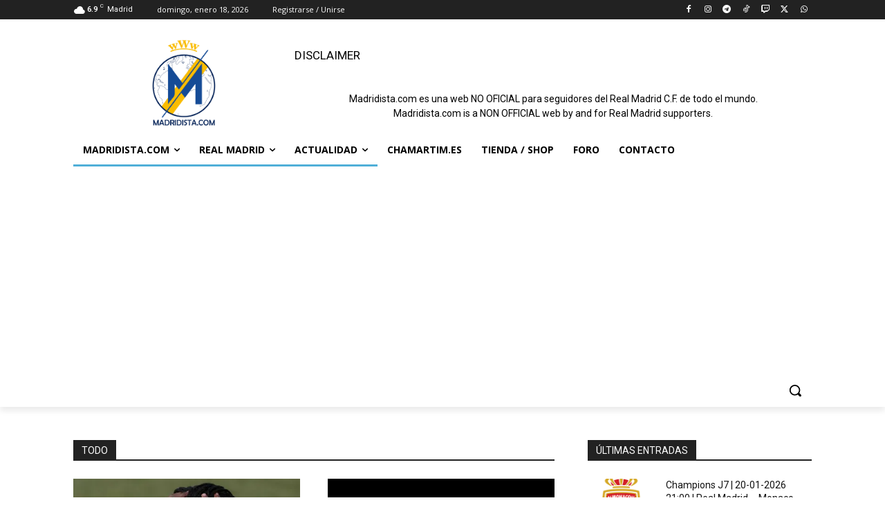

--- FILE ---
content_type: text/html; charset=utf-8
request_url: https://www.google.com/recaptcha/api2/aframe
body_size: 268
content:
<!DOCTYPE HTML><html><head><meta http-equiv="content-type" content="text/html; charset=UTF-8"></head><body><script nonce="td8uzNgjQNMNJX1CSBZcjw">/** Anti-fraud and anti-abuse applications only. See google.com/recaptcha */ try{var clients={'sodar':'https://pagead2.googlesyndication.com/pagead/sodar?'};window.addEventListener("message",function(a){try{if(a.source===window.parent){var b=JSON.parse(a.data);var c=clients[b['id']];if(c){var d=document.createElement('img');d.src=c+b['params']+'&rc='+(localStorage.getItem("rc::a")?sessionStorage.getItem("rc::b"):"");window.document.body.appendChild(d);sessionStorage.setItem("rc::e",parseInt(sessionStorage.getItem("rc::e")||0)+1);localStorage.setItem("rc::h",'1768747363826');}}}catch(b){}});window.parent.postMessage("_grecaptcha_ready", "*");}catch(b){}</script></body></html>